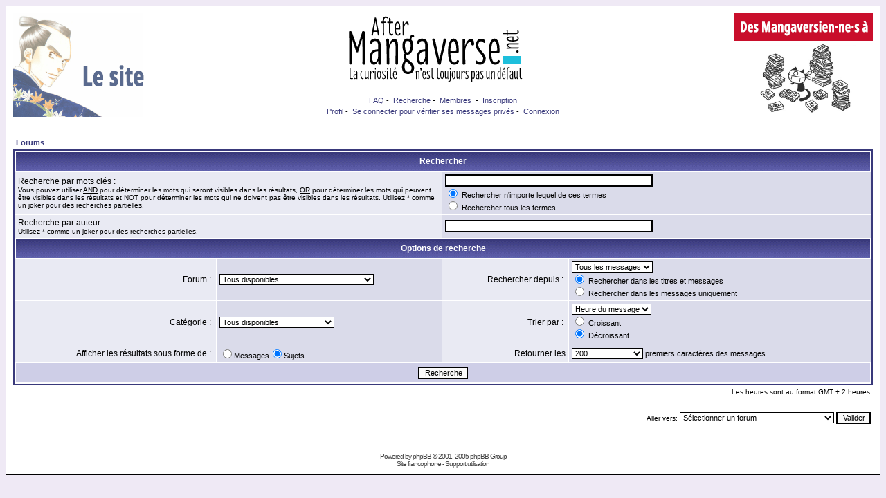

--- FILE ---
content_type: text/html; charset=UTF-8
request_url: http://www.forum-mangaverse.info/search.php?sid=9ecc7b1a6e10dbece6bea9dc8620134f
body_size: 5220
content:
<!DOCTYPE HTML PUBLIC "-//W3C//DTD HTML 4.01 Transitional//EN">
<html dir="LTR">
<head>
<meta http-equiv="Content-Type" content="text/html; charset=ISO-8859-1">
<meta http-equiv="Content-Style-Type" content="text/css">

<link rel="top" href="./index.php?sid=3b8a011c3fad3d41c731cdf2b5465bb2" title="Forums" />
<link rel="search" href="./search.php?sid=3b8a011c3fad3d41c731cdf2b5465bb2" title="Recherche" />
<link rel="help" href="./faq.php?sid=3b8a011c3fad3d41c731cdf2b5465bb2" title="FAQ" />
<link rel="author" href="./memberlist.php?sid=3b8a011c3fad3d41c731cdf2b5465bb2" title="Membres" />

<title>Forum Mangaverse :: Recherche</title>
<!-- link rel="stylesheet" href="templates/subSilver/subSilver.css" type="text/css" -->
<style type="text/css">
<!--
/*
  The original subSilver Theme for phpBB version 2+
  Created by subBlue design
  http://www.subBlue.com


  NOTE: These CSS definitions are stored within the main page body so that you can use the phpBB2
  theme administration centre. When you have finalised your style you could cut the final CSS code
  and place it in an external file, deleting this section to save bandwidth.
*/


/* General page style. The scroll bar colours only visible in IE5.5+ */
body {
	background-color: #efe9f5;
	scrollbar-face-color: #DADBEA;
	scrollbar-highlight-color: #FFFFFF;
	scrollbar-shadow-color: #DADBEA;
	scrollbar-3dlight-color: #CACBE0;
	scrollbar-arrow-color:  #39397B;
	scrollbar-track-color: #E9EAF3;
	scrollbar-darkshadow-color: #000000;
}


/* General font families for common tags */
font,th,td,p { font-family: Verdana, Arial, Helvetica, sans-serif }
a:link,a:active,a:visited { color : #39397B; }
a:hover		{ text-decoration: underline; color : #000000; }
hr	{ height: 0px; border: solid #CACBE0 0px; border-top-width: 1px;}


/* This is the border line & background colour round the entire page */
.bodyline	{ background-color: #FFFFFF; border: 1px #000000 solid; }


/* This is the outline round the main forum tables */
.forumline	{ background-color: #FFFFFF; border: 2px #39397B solid; }


/* Main table cell colours and backgrounds */
td.row1	{ background-color: #E9EAF3; }
td.row2	{ background-color: #DADBEA; }
td.row3	{ background-color: #CACBE0; }


/*
  This is for the table cell above the Topics, Post & Last posts on the index.php page
  By default this is the fading out gradiated silver background.
  However, you could replace this with a bitmap specific for each forum
*/
td.rowpic {
		background-color: #FFFFFF;
		background-image: url(templates/subSilver/images/cellpic2.jpg);
		background-repeat: repeat-y;
}


/* Header cells - the blue and silver gradient backgrounds */
th	{
	color: #FFFFFF; font-size: 11px; font-weight : bold;
	background-color: #39397B; height: 25px;
	background-image: url(templates/subSilver/images/cellpic3.gif);
}


td.cat,td.catHead,td.catSides,td.catLeft,td.catRight,td.catBottom {
			background-image: url(templates/subSilver/images/cellpic1.gif);
			background-color:#CACBE0; border: #FFFFFF; border-style: solid; height: 28px;
}


/*
  Setting additional nice inner borders for the main table cells.
  The names indicate which sides the border will be on.
  Don't worry if you don't understand this, just ignore it :-)
*/
td.cat,td.catHead,td.catBottom {
	height: 29px;
	border-width: 0px 0px 0px 0px;
}
th.thHead,th.thSides,th.thTop,th.thLeft,th.thRight,th.thBottom,th.thCornerL,th.thCornerR {
	font-weight: bold; border: #FFFFFF; border-style: solid; height: 28px;
}
td.row3Right,td.spaceRow {
	background-color: #CACBE0; border: #FFFFFF; border-style: solid;
}


th.thHead,td.catHead { font-size: 12px; border-width: 1px 1px 0px 1px; }
th.thSides,td.catSides,td.spaceRow	 { border-width: 0px 1px 0px 1px; }
th.thRight,td.catRight,td.row3Right	 { border-width: 0px 1px 0px 0px; }
th.thLeft,td.catLeft	  { border-width: 0px 0px 0px 1px; }
th.thBottom,td.catBottom  { border-width: 0px 1px 1px 1px; }
th.thTop	 { border-width: 1px 0px 0px 0px; }
th.thCornerL { border-width: 1px 0px 0px 1px; }
th.thCornerR { border-width: 1px 1px 0px 0px; }


/* The largest text used in the index page title and toptic title etc. */
.maintitle	{
	font-weight: bold; font-size: 22px; font-family: "Trebuchet MS",Verdana, Arial, Helvetica, sans-serif;
	text-decoration: none; line-height : 120%; color : #000000;
}


/* General text */
.gen { font-size : 12px; }
.genmed { font-size : 11px; }
.gensmall { font-size : 10px; }
.gen,.genmed,.gensmall { color : #000000; }
a.gen,a.genmed,a.gensmall { color: #39397B; text-decoration: none; }
a.gen:hover,a.genmed:hover,a.gensmall:hover	{ color: #000000; text-decoration: underline; }


/* The register, login, search etc links at the top of the page */
.mainmenu		{ font-size : 11px; color : #000000 }
a.mainmenu		{ text-decoration: none; color : #39397B;  }
a.mainmenu:hover{ text-decoration: underline; color : #000000; }


/* Forum category titles */
.cattitle		{ font-weight: bold; font-size: 12px ; letter-spacing: 1px; color : #39397B}
a.cattitle		{ text-decoration: none; color : #39397B; }
a.cattitle:hover{ text-decoration: underline; }


/* Forum title: Text and link to the forums used in: index.php */
.forumlink		{ font-weight: bold; font-size: 12px; color : #39397B; }
a.forumlink 	{ text-decoration: none; color : #39397B; }
a.forumlink:hover{ text-decoration: underline; color : #000000; }


/* Used for the navigation text, (Page 1,2,3 etc) and the navigation bar when in a forum */
.nav			{ font-weight: bold; font-size: 11px; color : #000000;}
a.nav			{ text-decoration: none; color : #39397B; }
a.nav:hover		{ text-decoration: underline; }


/* titles for the topics: could specify viewed link colour too */
.topictitle,h1,h2	{ font-weight: bold; font-size: 11px; color : #000000; }
a.topictitle:link   { text-decoration: none; color : #39397B; }
a.topictitle:visited { text-decoration: none; color : #39397B; }
a.topictitle:hover	{ text-decoration: underline; color : #000000; }


/* Name of poster in viewmsg.php and viewtopic.php and other places */
.name			{ font-size : 11px; color : #000000;}


/* Location, number of posts, post date etc */
.postdetails		{ font-size : 10px; color : #000000; }


/* The content of the posts (body of text) */
.postbody { font-size : 12px; line-height: 18px}
a.postlink:link	{ text-decoration: none; color : #39397B }
a.postlink:visited { text-decoration: none; color : #39397B; }
a.postlink:hover { text-decoration: underline; color : #000000}


/* Quote & Code blocks */
.code {
	font-family: Courier, 'Courier New', sans-serif; font-size: 11px; color: #006600;
	background-color: #FAFAFA; border: #CACBE0; border-style: solid;
	border-left-width: 1px; border-top-width: 1px; border-right-width: 1px; border-bottom-width: 1px
}


.quote {
	font-family: Verdana, Arial, Helvetica, sans-serif; font-size: 11px; color: #444444; line-height: 125%;
	background-color: #FAFAFA; border: #CACBE0; border-style: solid;
	border-left-width: 1px; border-top-width: 1px; border-right-width: 1px; border-bottom-width: 1px
}


/* Copyright and bottom info */
.copyright		{ font-size: 10px; font-family: Verdana, Arial, Helvetica, sans-serif; color: #444444; letter-spacing: -1px;}
a.copyright		{ color: #444444; text-decoration: none;}
a.copyright:hover { color: #000000; text-decoration: underline;}


/* Form elements */
input,textarea, select {
	color : #000000;
	font: normal 11px Verdana, Arial, Helvetica, sans-serif;
	border-color : #000000;
}


/* The text input fields background colour */
input.post, textarea.post, select {
	background-color : #FFFFFF;
}


input { text-indent : 2px; }


/* The buttons used for bbCode styling in message post */
input.button {
	background-color : #E9EAF3;
	color : #000000;
	font-size: 11px; font-family: Verdana, Arial, Helvetica, sans-serif;
}


/* The main submit button option */
input.mainoption {
	background-color : #FAFAFA;
	font-weight : bold;
}


/* None-bold submit button */
input.liteoption {
	background-color : #FAFAFA;
	font-weight : normal;
}


/* This is the line in the posting page which shows the rollover
  help line. This is actually a text box, but if set to be the same
  colour as the background no one will know ;)
*/
.helpline { background-color: #DADBEA; border-style: none; }


/* Import the fancy styles for IE only (NS4.x doesn't use the @import function) */
@import url("templates/subSilver/formIE.css");
-->
</style>
</head>
<body bgcolor="#efe9f5" text="#000000" link="#39397B" vlink="#39397B">


<a name="top"></a>


<table width="100%" cellspacing="0" cellpadding="10" border="0" align="center">
	<tr>

  <td class="bodyline">
    <table width="100%" cellspacing="0" cellpadding="0" border="0">
      <tr>
        <td width="160" valign="top"><a href="https://www.forum-mangaverse.info/" target="_blank"><img src="https://www.forum-mangaverse.info/images/site.gif" width="200" height="150" border="0" alt="Le Site"></a></td>

        <td align="center" valign="middle">
          <table width="100%" cellspacing="0" cellpadding="2">
            <tr>
              <td align="center"><img src="https://www.forum-mangaverse.info/images/after02.gif" width="300" height="100" border="0"></td>
            </tr>
          </table>
          <span class="gen"><br />
          </span>
          <table cellspacing="0" cellpadding="2" border="0">
            <tr>
              <td align="center" valign="top" nowrap><span class="mainmenu">&nbsp;<a href="faq.php?sid=3b8a011c3fad3d41c731cdf2b5465bb2" class="mainmenu">FAQ</a>&nbsp;-
                &nbsp;<a href="search.php?sid=3b8a011c3fad3d41c731cdf2b5465bb2" class="mainmenu">Recherche</a>&nbsp;-
                &nbsp;<a href="memberlist.php?sid=3b8a011c3fad3d41c731cdf2b5465bb2" class="mainmenu">Membres</a>&nbsp;
						- &nbsp;<a href="profile.php?mode=register&amp;sid=3b8a011c3fad3d41c731cdf2b5465bb2" class="mainmenu">Inscription</a>&nbsp;
            </tr>
            <tr>
              <td height="25" align="center" valign="top" nowrap><span class="mainmenu">&nbsp;<a href="profile.php?mode=editprofile&amp;sid=3b8a011c3fad3d41c731cdf2b5465bb2" class="mainmenu">Profil</a>&nbsp;-
                &nbsp;<a href="privmsg.php?folder=inbox&amp;sid=3b8a011c3fad3d41c731cdf2b5465bb2" class="mainmenu">Se connecter pour vérifier ses messages privés</a>&nbsp;-
                &nbsp;<a href="login.php?sid=3b8a011c3fad3d41c731cdf2b5465bb2" class="mainmenu">Connexion</a>&nbsp;</span></td>
            </tr>
          </table>
        </td>
        <td align="center" width="160" valign="top"><a href="https://www.forum-mangaverse.info/index-dmva.html"><img src="https://forum-mangaverse.info/images/dmva.gif" width="200" height="150" border="0" alt="Les reportages"></a></td>
      </tr>
    </table>
    <br />


<form action="search.php?mode=results&amp;sid=3b8a011c3fad3d41c731cdf2b5465bb2" method="POST"><table width="100%" cellspacing="2" cellpadding="2" border="0" align="center">
	<tr>
		<td align="left"><span class="nav"><a href="index.php?sid=3b8a011c3fad3d41c731cdf2b5465bb2" class="nav">Forums</a></span></td>
	</tr>
</table>

<table class="forumline" width="100%" cellpadding="4" cellspacing="1" border="0">
	<tr>
		<th class="thHead" colspan="4" height="25">Rechercher</th>
	</tr>
	<tr>
		<td class="row1" colspan="2" width="50%"><span class="gen">Recherche par mots clés :</span><br /><span class="gensmall">Vous pouvez utiliser <u>AND</u> pour déterminer les mots qui seront visibles dans les résultats, <u>OR</u> pour déterminer les mots qui peuvent être visibles dans les résultats et <u>NOT</u> pour déterminer les mots qui ne doivent pas être visibles dans les résultats. Utilisez * comme un joker pour des recherches partielles.</span></td>
		<td class="row2" colspan="2" valign="top"><span class="genmed"><input type="text" style="width: 300px" class="post" name="search_keywords" size="30" /><br /><input type="radio" name="search_terms" value="any" checked="checked" /> Rechercher n'importe lequel de ces termes<br /><input type="radio" name="search_terms" value="all" /> Rechercher tous les termes</span></td>
	</tr>
	<tr>
		<td class="row1" colspan="2"><span class="gen">Recherche par auteur :</span><br /><span class="gensmall">Utilisez * comme un joker pour des recherches partielles.</span></td>
		<td class="row2" colspan="2" valign="middle"><span class="genmed"><input type="text" style="width: 300px" class="post" name="search_author" size="30" /></span></td>
	</tr>
	<tr>
		<th class="thHead" colspan="4" height="25">Options de recherche</th>
	</tr>
	<tr>
		<td class="row1" align="right"><span class="gen">Forum :&nbsp;</span></td>
		<td class="row2"><span class="genmed"><select class="post" name="search_forum"><option value="-1">Tous disponibles</option><option value="9">A lire avant tout post</option><option value="17">Le forum et vous : l'espace de discussion</option><option value="12">L'Actu Manga</option><option value="4">L'Agora Manga</option><option value="5">Couvertures Ã  gogo...</option><option value="2">Tribune libre</option><option value="3">Petites annonces</option><option value="6">News Mangaverse</option><option value="8">Parlez de votre site !</option></select></span></td>
		<td class="row1" align="right" nowrap="nowrap"><span class="gen">Rechercher depuis :&nbsp;</span></td>
		<td class="row2" valign="middle"><span class="genmed"><select class="post" name="search_time"><option value="0" selected="selected">Tous les messages</option><option value="1">1 jour</option><option value="7">7 jours</option><option value="14">2 semaines</option><option value="30">1 mois</option><option value="90">3 mois</option><option value="180">6 mois</option><option value="364">1 an</option></select><br /><input type="radio" name="search_fields" value="all" checked="checked" /> Rechercher dans les titres et messages<br /><input type="radio" name="search_fields" value="msgonly" /> Rechercher dans les messages uniquement</span></td>
	</tr>
	<tr>
		<td class="row1" align="right"><span class="gen">Catégorie :&nbsp;</span></td>
		<td class="row2"><span class="genmed"><select class="post" name="search_cat"><option value="-1">Tous disponibles</option><option value="5">A propos du forum...</option><option value="3">Au pays du soleil levant...</option><option value="2">Tribune libre</option><option value="4">Parlons bien, parlons ouebe...</option>
		</select></span></td>
		<td class="row1" align="right"><span class="gen">Trier par :&nbsp;</span></td>
		<td class="row2" valign="middle" nowrap="nowrap"><span class="genmed"><select class="post" name="sort_by"><option value="0">Heure du message</option><option value="1">Sujet du message</option><option value="2">Titre du sujet</option><option value="3">Auteur</option><option value="4">Forum</option></select><br /><input type="radio" name="sort_dir" value="ASC" /> Croissant<br /><input type="radio" name="sort_dir" value="DESC" checked="checked" /> Décroissant</span>&nbsp;</td>
	</tr>
	<tr>
		<td class="row1" align="right" nowrap="nowrap"><span class="gen">Afficher les résultats sous forme de :&nbsp;</span></td>
		<td class="row2" nowrap="nowrap"><input type="radio" name="show_results" value="posts" /><span class="genmed">Messages<input type="radio" name="show_results" value="topics" checked="checked" />Sujets</span></td>
		<td class="row1" align="right"><span class="gen">Retourner les </span></td>
		<td class="row2"><span class="genmed"><select class="post" name="return_chars"><option value="-1">Tous disponibles</option><option value="0">0</option><option value="25">25</option><option value="50">50</option><option value="100">100</option><option value="200" selected="selected">200</option><option value="300">300</option><option value="400">400</option><option value="500">500</option><option value="600">600</option><option value="700">700</option><option value="800">800</option><option value="900">900</option><option value="1000">1000</option></select> premiers caractères des messages</span></td>
	</tr>
	<tr>
		<td class="catBottom" colspan="4" align="center" height="28"><input class="liteoption" type="submit" value="Recherche" /></td>
	</tr>
</table>

<table width="100%" cellspacing="2" cellpadding="2" border="0" align="center">
	<tr>
		<td align="right" valign="middle"><span class="gensmall">Les heures sont au format GMT + 2 heures</span></td>
	</tr>
</table></form>

<table width="100%" border="0">
	<tr>
		<td align="right" valign="top">
<form method="get" name="jumpbox" action="viewforum.php?sid=3b8a011c3fad3d41c731cdf2b5465bb2" onSubmit="if(document.jumpbox.f.value == -1){return false;}"><table cellspacing="0" cellpadding="0" border="0">
	<tr>
		<td nowrap="nowrap"><span class="gensmall">Aller vers:&nbsp;<select name="f" onchange="if(this.options[this.selectedIndex].value != -1){ forms['jumpbox'].submit() }"><option value="-1">Sélectionner un forum</option><option value="-1">&nbsp;</option><option value="-1">A propos du forum...</option><option value="-1">----------------</option><option value="9">A lire avant tout post</option><option value="17">Le forum et vous : l'espace de discussion</option><option value="-1">&nbsp;</option><option value="-1">Au pays du soleil levant...</option><option value="-1">----------------</option><option value="12">L'Actu Manga</option><option value="4">L'Agora Manga</option><option value="5">Couvertures Ã  gogo...</option><option value="-1">&nbsp;</option><option value="-1">Tribune libre</option><option value="-1">----------------</option><option value="2">Tribune libre</option><option value="3">Petites annonces</option><option value="-1">&nbsp;</option><option value="-1">Parlons bien, parlons ouebe...</option><option value="-1">----------------</option><option value="6">News Mangaverse</option><option value="8">Parlez de votre site !</option></select><input type="hidden" name="sid" value="3b8a011c3fad3d41c731cdf2b5465bb2" />&nbsp;<input type="submit" value="Valider" class="liteoption" /></span></td>
	</tr>
</table></form>

</td>
	</tr>
</table>


<div align="center"><span class="copyright"><br /><br />
<!--
	We request you retain the full copyright notice below including the link to www.phpbb.com.
	This not only gives respect to the large amount of time given freely by the developers
	but also helps build interest, traffic and use of phpBB 2.0. If you cannot (for good
	reason) retain the full copyright we request you at least leave in place the
	Powered by phpBB line, with phpBB linked to www.phpbb.com. If you refuse
	to include even this then support on our forums may be affected.

	The phpBB Group : 2002
// -->
Powered by <a href="http://www.phpbb.com/" target="_phpbb" class="copyright">phpBB</a> &copy; 2001, 2005 phpBB Group<br /><a href="http://www.phpbb.biz/" target="_blank" class="copyright">Site francophone</a> <a href="http://2037.org/" target="_blank" class="copyright">-</a> <a href="http://forum.phpbb.biz/" target="_blank" class="copyright">Support utilisation</a></span></div>
		</td>
	</tr>
</table>

</body>
</html>

